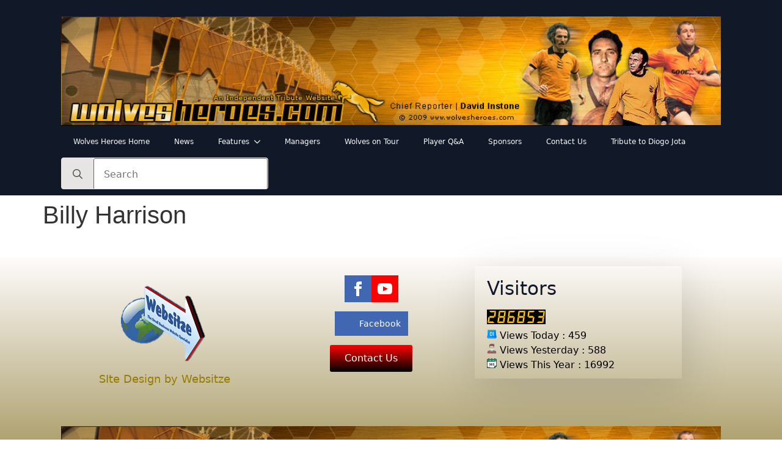

--- FILE ---
content_type: text/html; charset=UTF-8
request_url: https://www.wolvesheroes.com/wolves-legend/billy-harrison-2/
body_size: 12342
content:
    <!doctype html>
    <html lang="en-GB">

    <head>
        <meta charset="UTF-8">
        <meta name="viewport" content="width=device-width, initial-scale=1">
                <title>Billy Harrison &#8211; Wolves Heroes</title>
<meta name='robots' content='max-image-preview:large' />
<link rel="alternate" type="application/rss+xml" title="Wolves Heroes &raquo; Feed" href="https://www.wolvesheroes.com/feed/" />
<link rel="alternate" title="oEmbed (JSON)" type="application/json+oembed" href="https://www.wolvesheroes.com/wp-json/oembed/1.0/embed?url=https%3A%2F%2Fwww.wolvesheroes.com%2Fwolves-legend%2Fbilly-harrison-2%2F" />
<link rel="alternate" title="oEmbed (XML)" type="text/xml+oembed" href="https://www.wolvesheroes.com/wp-json/oembed/1.0/embed?url=https%3A%2F%2Fwww.wolvesheroes.com%2Fwolves-legend%2Fbilly-harrison-2%2F&#038;format=xml" />
<style id='wp-img-auto-sizes-contain-inline-css'>
img:is([sizes=auto i],[sizes^="auto," i]){contain-intrinsic-size:3000px 1500px}
/*# sourceURL=wp-img-auto-sizes-contain-inline-css */
</style>
<style id='wp-emoji-styles-inline-css'>

	img.wp-smiley, img.emoji {
		display: inline !important;
		border: none !important;
		box-shadow: none !important;
		height: 1em !important;
		width: 1em !important;
		margin: 0 0.07em !important;
		vertical-align: -0.1em !important;
		background: none !important;
		padding: 0 !important;
	}
/*# sourceURL=wp-emoji-styles-inline-css */
</style>
<style id='wp-block-library-inline-css'>
:root{--wp-block-synced-color:#7a00df;--wp-block-synced-color--rgb:122,0,223;--wp-bound-block-color:var(--wp-block-synced-color);--wp-editor-canvas-background:#ddd;--wp-admin-theme-color:#007cba;--wp-admin-theme-color--rgb:0,124,186;--wp-admin-theme-color-darker-10:#006ba1;--wp-admin-theme-color-darker-10--rgb:0,107,160.5;--wp-admin-theme-color-darker-20:#005a87;--wp-admin-theme-color-darker-20--rgb:0,90,135;--wp-admin-border-width-focus:2px}@media (min-resolution:192dpi){:root{--wp-admin-border-width-focus:1.5px}}.wp-element-button{cursor:pointer}:root .has-very-light-gray-background-color{background-color:#eee}:root .has-very-dark-gray-background-color{background-color:#313131}:root .has-very-light-gray-color{color:#eee}:root .has-very-dark-gray-color{color:#313131}:root .has-vivid-green-cyan-to-vivid-cyan-blue-gradient-background{background:linear-gradient(135deg,#00d084,#0693e3)}:root .has-purple-crush-gradient-background{background:linear-gradient(135deg,#34e2e4,#4721fb 50%,#ab1dfe)}:root .has-hazy-dawn-gradient-background{background:linear-gradient(135deg,#faaca8,#dad0ec)}:root .has-subdued-olive-gradient-background{background:linear-gradient(135deg,#fafae1,#67a671)}:root .has-atomic-cream-gradient-background{background:linear-gradient(135deg,#fdd79a,#004a59)}:root .has-nightshade-gradient-background{background:linear-gradient(135deg,#330968,#31cdcf)}:root .has-midnight-gradient-background{background:linear-gradient(135deg,#020381,#2874fc)}:root{--wp--preset--font-size--normal:16px;--wp--preset--font-size--huge:42px}.has-regular-font-size{font-size:1em}.has-larger-font-size{font-size:2.625em}.has-normal-font-size{font-size:var(--wp--preset--font-size--normal)}.has-huge-font-size{font-size:var(--wp--preset--font-size--huge)}.has-text-align-center{text-align:center}.has-text-align-left{text-align:left}.has-text-align-right{text-align:right}.has-fit-text{white-space:nowrap!important}#end-resizable-editor-section{display:none}.aligncenter{clear:both}.items-justified-left{justify-content:flex-start}.items-justified-center{justify-content:center}.items-justified-right{justify-content:flex-end}.items-justified-space-between{justify-content:space-between}.screen-reader-text{border:0;clip-path:inset(50%);height:1px;margin:-1px;overflow:hidden;padding:0;position:absolute;width:1px;word-wrap:normal!important}.screen-reader-text:focus{background-color:#ddd;clip-path:none;color:#444;display:block;font-size:1em;height:auto;left:5px;line-height:normal;padding:15px 23px 14px;text-decoration:none;top:5px;width:auto;z-index:100000}html :where(.has-border-color){border-style:solid}html :where([style*=border-top-color]){border-top-style:solid}html :where([style*=border-right-color]){border-right-style:solid}html :where([style*=border-bottom-color]){border-bottom-style:solid}html :where([style*=border-left-color]){border-left-style:solid}html :where([style*=border-width]){border-style:solid}html :where([style*=border-top-width]){border-top-style:solid}html :where([style*=border-right-width]){border-right-style:solid}html :where([style*=border-bottom-width]){border-bottom-style:solid}html :where([style*=border-left-width]){border-left-style:solid}html :where(img[class*=wp-image-]){height:auto;max-width:100%}:where(figure){margin:0 0 1em}html :where(.is-position-sticky){--wp-admin--admin-bar--position-offset:var(--wp-admin--admin-bar--height,0px)}@media screen and (max-width:600px){html :where(.is-position-sticky){--wp-admin--admin-bar--position-offset:0px}}
/*# sourceURL=/wp-includes/css/dist/block-library/common.min.css */
</style>
<link rel='stylesheet' id='hello-elementor-css' href='https://www.wolvesheroes.com/wp-content/themes/hello-elementor/assets/css/reset.css?ver=3.4.5' media='all' />
<link rel='stylesheet' id='hello-elementor-theme-style-css' href='https://www.wolvesheroes.com/wp-content/themes/hello-elementor/assets/css/theme.css?ver=3.4.5' media='all' />
<link rel='stylesheet' id='hello-elementor-header-footer-css' href='https://www.wolvesheroes.com/wp-content/themes/hello-elementor/assets/css/header-footer.css?ver=3.4.5' media='all' />
<link rel='stylesheet' id='tablepress-default-css' href='https://www.wolvesheroes.com/wp-content/plugins/tablepress/css/build/default.css?ver=3.2.6' media='all' />
<link rel='stylesheet' id='wps-visitor-style-css' href='https://www.wolvesheroes.com/wp-content/plugins/wps-visitor-counter/styles/css/default.css?ver=2' media='all' />
<script src="https://www.wolvesheroes.com/wp-includes/js/jquery/jquery.min.js?ver=3.7.1" id="jquery-core-js"></script>
<script src="https://www.wolvesheroes.com/wp-includes/js/jquery/jquery-migrate.min.js?ver=3.4.1" id="jquery-migrate-js"></script>
<script id="wps-js-extra">
var wpspagevisit = {"ajaxurl":"https://www.wolvesheroes.com/wp-admin/admin-ajax.php","ajax_nonce":"4137853627"};
//# sourceURL=wps-js-extra
</script>
<script src="https://www.wolvesheroes.com/wp-content/plugins/wps-visitor-counter/styles/js/custom.js?ver=1" id="wps-js"></script>
<link rel="https://api.w.org/" href="https://www.wolvesheroes.com/wp-json/" /><link rel="alternate" title="JSON" type="application/json" href="https://www.wolvesheroes.com/wp-json/wp/v2/wolves-legend/42133" /><link rel="EditURI" type="application/rsd+xml" title="RSD" href="https://www.wolvesheroes.com/xmlrpc.php?rsd" />
<meta name="generator" content="WordPress 6.9" />
<link rel="canonical" href="https://www.wolvesheroes.com/wolves-legend/billy-harrison-2/" />
<link rel='shortlink' href='https://www.wolvesheroes.com/?p=42133' />
<link rel="icon" href="https://www.wolvesheroes.com/wp-content/uploads/2023/08/icon.jpg" sizes="32x32" />
<link rel="icon" href="https://www.wolvesheroes.com/wp-content/uploads/2023/08/icon.jpg" sizes="192x192" />
<link rel="apple-touch-icon" href="https://www.wolvesheroes.com/wp-content/uploads/2023/08/icon.jpg" />
<meta name="msapplication-TileImage" content="https://www.wolvesheroes.com/wp-content/uploads/2023/08/icon.jpg" />
<!-- [HEADER ASSETS] -->
<link rel="stylesheet" href="https://www.wolvesheroes.com/wp-content/plugins/breakdance/subplugins/breakdance-elements/dependencies-files/awesome-menu@1/awesome-menu.css?bd_ver=2.6.1" />
<link rel="stylesheet" href="https://www.wolvesheroes.com/wp-content/plugins/breakdance/subplugins/breakdance-elements/dependencies-files/breakdance-fancy-background@1/fancy-background.css?bd_ver=2.6.1" />
<link rel="stylesheet" href="https://www.wolvesheroes.com/wp-content/plugins/breakdance/plugin/animations/entrance/css/entrance.css?bd_ver=2.6.1" />

<link rel="stylesheet" href="https://www.wolvesheroes.com/wp-content/uploads/breakdance/css/post-45166-defaults.css?v=5897d44064ee45f5a5b5eadbac109f20" />

<link rel="stylesheet" href="https://www.wolvesheroes.com/wp-content/uploads/breakdance/css/post-45119-defaults.css?v=a0b0c8bde1a5f1b947bc0e0e1d76644a" />

<link rel="stylesheet" href="https://www.wolvesheroes.com/wp-content/uploads/breakdance/css/global-settings.css?v=27661cc00776eaff28aa53f128c205b0" />

<link rel="stylesheet" href="https://www.wolvesheroes.com/wp-content/uploads/breakdance/css/post-45166.css?v=ec0aecb3fee5a8590a6f0f3e59c394d3" />

<link rel="stylesheet" href="https://www.wolvesheroes.com/wp-content/uploads/breakdance/css/post-45119.css?v=20e0aab25eafa7aea42bdb65665818d6" />
<!-- [/EOF HEADER ASSETS] -->
    </head>
    
    <body class="wp-singular wolves-legend-template-default single single-wolves-legend postid-42133 wp-embed-responsive wp-theme-hello-elementor hello-elementor-default">
        <svg class="breakdance-global-gradients-sprite" aria-hidden="true"><linearGradient x1="0.5" y1="1" x2="0.5" y2="0" id="bde-palette-golgrad-7084576f-da9d-4a99-8566-3477502abb2d-gradient-4"><stop stop-opacity="1" stop-color="#efe8e8" offset="0.02051282051282051"></stop><stop stop-opacity="1" stop-color="#aa8c05" offset="0.9897435897435898"></stop></linearGradient><linearGradient x1="0.5" y1="1" x2="0.5" y2="0" id="bde-palette-light-gold-grad-c8560672-5429-42d5-84fc-1395469524b3-gradient-4"><stop stop-opacity="1" stop-color="#efe8e8" offset="0.02051282051282051"></stop><stop stop-opacity="1" stop-color="#edd25a" offset="0.9794871794871794"></stop></linearGradient><linearGradient x1="0.5" y1="1" x2="0.5" y2="0" id="bde-palette-pale-gold-405568c9-7251-4896-a4eb-c0ba47bd78f4-gradient-4"><stop stop-opacity="1" stop-color="#efe8e8" offset="0.02051282051282051"></stop><stop stop-opacity="1" stop-color="#f7eec5" offset="0.9794871794871794"></stop></linearGradient></svg>    <div class='breakdance'><section class="bde-section-45166-135 bde-section">
  
  
	



<div class="section-container"><div class="bde-image-45166-147 bde-image">
<figure class="breakdance-image breakdance-image--42285">
	<div class="breakdance-image-container">
		<div class="breakdance-image-clip"><img class="breakdance-image-object" src="https://www.wolvesheroes.com/wp-content/uploads/2023/08/WH-banner-1.jpg" width="977" height="162" srcset="https://www.wolvesheroes.com/wp-content/uploads/2023/08/WH-banner-1.jpg 977w, https://www.wolvesheroes.com/wp-content/uploads/2023/08/WH-banner-1-300x50.jpg 300w, https://www.wolvesheroes.com/wp-content/uploads/2023/08/WH-banner-1-768x127.jpg 768w" sizes="(max-width: 977px) 100vw, 977px"></div>
	</div></figure>

</div><div class="bde-div-45166-145 bde-div">
  
  
	



<div class="bde-wp-menu-45166-146 bde-wp-menu">


      
        
    <nav class="breakdance-menu breakdance-menu--collapse    ">
    <button class="breakdance-menu-toggle breakdance-menu-toggle--squeeze" type="button" aria-label="Open Menu" aria-expanded="false" aria-controls="menu-146">
                  <span class="breakdance-menu-toggle-icon">
            <span class="breakdance-menu-toggle-lines"></span>
          </span>
            </button>
    
  <ul class="breakdance-menu-list" id="menu-146">
              
  
    <li id="menu-item-45413" class="menu-item menu-item-type-post_type menu-item-object-page menu-item-home menu-item-45413 breakdance-menu-item"><a href="https://www.wolvesheroes.com/" class="breakdance-menu-link">Wolves Heroes Home</a></li>
<li id="menu-item-41607" class="menu-item menu-item-type-post_type menu-item-object-page menu-item-41607 breakdance-menu-item"><a href="https://www.wolvesheroes.com/news/" class="breakdance-menu-link">News</a></li>
<li id="menu-item-42084" class="menu-item menu-item-type-post_type menu-item-object-page menu-item-has-children menu-item-42084 breakdance-menu-item breakdance-dropdown breakdance-dropdown--wp breakdance-dropdown--with-link"><div class="breakdance-dropdown-toggle"><a href="https://www.wolvesheroes.com/features/" class="breakdance-menu-link" aria-expanded="false">Features</a><button class="breakdance-menu-link-arrow" type="button" aria-expanded="false" aria-label="Features Submenu"></button></div><div class="breakdance-dropdown-floater" aria-hidden="true">
  <div class="breakdance-dropdown-body">
    <div class="breakdance-dropdown-section">
<ul class="breakdance-dropdown-links">
	<li id="menu-item-43471" class="menu-item menu-item-type-post_type menu-item-object-page menu-item-43471 breakdance-dropdown-item"><a href="https://www.wolvesheroes.com/afobe-to-zyro-page1-1-200/" class="breakdance-dropdown-link"><span class="breakdance-dropdown-link__text">Afobe to Zyro</span></a></li>
	<li id="menu-item-42075" class="menu-item menu-item-type-post_type menu-item-object-page menu-item-42075 breakdance-dropdown-item"><a href="https://www.wolvesheroes.com/top-scorers/" class="breakdance-dropdown-link"><span class="breakdance-dropdown-link__text">Goal Aces</span></a></li>
	<li id="menu-item-43715" class="menu-item menu-item-type-post_type menu-item-object-page menu-item-43715 breakdance-dropdown-item"><a href="https://www.wolvesheroes.com/hof/" class="breakdance-dropdown-link"><span class="breakdance-dropdown-link__text">Hall of Fame</span></a></li>
	<li id="menu-item-42126" class="menu-item menu-item-type-post_type menu-item-object-page menu-item-42126 breakdance-dropdown-item"><a href="https://www.wolvesheroes.com/wolves-player-legends/" class="breakdance-dropdown-link"><span class="breakdance-dropdown-link__text">Legends</span></a></li>
	<li id="menu-item-41605" class="menu-item menu-item-type-post_type menu-item-object-page menu-item-41605 breakdance-dropdown-item"><a href="https://www.wolvesheroes.com/obituaries/" class="breakdance-dropdown-link"><span class="breakdance-dropdown-link__text">Obituaries</span></a></li>
	<li id="menu-item-42958" class="menu-item menu-item-type-post_type menu-item-object-page menu-item-42958 breakdance-dropdown-item"><a href="https://www.wolvesheroes.com/poty/" class="breakdance-dropdown-link"><span class="breakdance-dropdown-link__text">Player of the Year</span></a></li>
	<li id="menu-item-45541" class="menu-item menu-item-type-post_type menu-item-object-page menu-item-45541 breakdance-dropdown-item"><a href="https://www.wolvesheroes.com/picture-of-the-week-home/" class="breakdance-dropdown-link"><span class="breakdance-dropdown-link__text">The Big Picture Gallery</span></a></li>
</ul>
    </div>
  </div>
</div></li>
<li id="menu-item-43034" class="menu-item menu-item-type-post_type menu-item-object-page menu-item-43034 breakdance-menu-item"><a href="https://www.wolvesheroes.com/wolves-managers/" class="breakdance-menu-link">Managers</a></li>
<li id="menu-item-41606" class="menu-item menu-item-type-post_type menu-item-object-page menu-item-41606 breakdance-menu-item"><a href="https://www.wolvesheroes.com/wolves-on-tour/" class="breakdance-menu-link">Wolves on Tour</a></li>
<li id="menu-item-43267" class="menu-item menu-item-type-post_type menu-item-object-page menu-item-43267 breakdance-menu-item"><a href="https://www.wolvesheroes.com/player-qa/" class="breakdance-menu-link">Player Q&#038;A</a></li>
<li id="menu-item-43237" class="menu-item menu-item-type-post_type menu-item-object-page menu-item-43237 breakdance-menu-item"><a href="https://www.wolvesheroes.com/advertisers-and-supporters/" class="breakdance-menu-link">Sponsors</a></li>
<li id="menu-item-43806" class="menu-item menu-item-type-post_type menu-item-object-page menu-item-43806 breakdance-menu-item"><a href="https://www.wolvesheroes.com/contact-us/" class="breakdance-menu-link">Contact Us</a></li>
<li id="menu-item-48503" class="menu-item menu-item-type-post_type menu-item-object-post menu-item-48503 breakdance-menu-item"><a href="https://www.wolvesheroes.com/the-saddest-day/" class="breakdance-menu-link">Tribute to Diogo Jota</a></li>

  </ul>
  </nav>


</div>
</div><div class="bde-grid-45166-149 bde-grid">
  
  
	



<div class="bde-search-form-45166-150 bde-search-form">






   


<form id="search-form-150" role="search" method="get" data-type="classic" aria-hidden="false" class="js-search-form search-form search-form--classic" action="https://www.wolvesheroes.com">
  <div class="search-form__container">
      <button type="submit" aria-label="search" class="search-form__button">
                	<svg width="100%" aria-hidden="true" class="search-form__icon--search" xmlns="http://www.w3.org/2000/svg" viewBox="0 0 512 512"><!--! Font Awesome Pro 6.0.0-beta2 by @fontawesome - https://fontawesome.com License - https://fontawesome.com/license (Commercial License) --><path d="M504.1 471l-134-134C399.1 301.5 415.1 256.8 415.1 208c0-114.9-93.13-208-208-208S-.0002 93.13-.0002 208S93.12 416 207.1 416c48.79 0 93.55-16.91 129-45.04l134 134C475.7 509.7 481.9 512 488 512s12.28-2.344 16.97-7.031C514.3 495.6 514.3 480.4 504.1 471zM48 208c0-88.22 71.78-160 160-160s160 71.78 160 160s-71.78 160-160 160S48 296.2 48 208z"/></svg>

          </button>
   
   

  	
  	<label class="screen-reader-text" for="search-form-field-150">Search for:</label>
   
        <input id="search-form-field-150" type="text" class="js-search-form-field search-form__field" placeholder="Search" value="" name="s" />
  	 

     
   
     

      
  </div>
</form>


</div>
</div></div>
</section></div>
<main id="content" class="site-main post-42133 wolves-legend type-wolves-legend status-publish has-post-thumbnail hentry">

			<div class="page-header">
			<h1 class="entry-title">Billy Harrison</h1>		</div>
	
	<div class="page-content">
		
		
			</div>

	
</main>

	<div class='breakdance'><section class="bde-section-45119-121 bde-section">
              
  
  
	



<div class="section-container"><div class="bde-columns-45119-128 bde-columns"><div class="bde-column-45119-135 bde-column">
  
  
	



<div class="bde-div-45119-139 bde-div">
  
  
	



<div class="bde-image-45119-138 bde-image">
<figure class="breakdance-image breakdance-image--43494">
	<div class="breakdance-image-container">
		<div class="breakdance-image-clip"><a class="breakdance-image-link breakdance-image-link--url" href="https://websitze.com" target="_blank" rel="noopener" data-sub-html="" data-lg-size="-"><img class="breakdance-image-object" src="https://www.wolvesheroes.com/wp-content/uploads/2023/08/webzlogo.png" width="142" height="174" sizes="(max-width: 142px) 100vw, 142px"></a></div>
	</div></figure>

</div><h1 class="bde-heading-45119-150 bde-heading">
SIte Design by Websitze
</h1>
</div>
</div><div class="bde-column-45119-148 bde-column">
  
  
	



<div class="bde-social-icons-45119-112 bde-social-icons">
                  
            
            

    
    
    
    
    
    <a class="breakdance-link bde-social-icons__icon-wrapper bde-social-icons__icon-facebook" href="https://www.facebook.com/profile.php?id=61550358610221" target="_self" data-type="url" aria-label="facebook" >

             <svg xmlns="http://www.w3.org/2000/svg" width="100%" viewBox="0 0 24 24">
            <path d="M9 8h-3v4h3v12h5v-12h3.642l.358-4h-4v-1.667c0-.955.192-1.333 1.115-1.333h2.885v-5h-3.808c-3.596 0-5.192 1.583-5.192 4.615v3.385z"/>
       </svg>
              </a>

                    
            
            

    
    
    
    
    
    <a class="breakdance-link bde-social-icons__icon-wrapper bde-social-icons__icon-youtube" href="#" target="_self" data-type="" aria-label="youtube" >

             <svg xmlns="http://www.w3.org/2000/svg" width="100%" viewBox="0 0 24 24">
            <path d="M19.615 3.184c-3.604-.246-11.631-.245-15.23 0-3.897.266-4.356 2.62-4.385 8.816.029 6.185.484 8.549 4.385 8.816 3.6.245 11.626.246 15.23 0 3.897-.266 4.356-2.62 4.385-8.816-.029-6.185-.484-8.549-4.385-8.816zm-10.615 12.816v-8l8 3.993-8 4.007z"/>
       </svg>
              </a>

    
</div><div class="bde-social-share-buttons-45119-146 bde-social-share-buttons">
<div class="bde-social-share-button bde-social-share-button-mobile js-breakdance-share-mobile">
  <span class="bde-social-share-button-icon">
    <svg fill="none" xmlns="http://www.w3.org/2000/svg" viewbox="0 0 16 16">
      <path d="M11 2.5a2.5 2.5 0 1 1 .603 1.628l-6.718 3.12c.154.49.154 1.015 0 1.504l6.718 3.12a2.5 2.5 0 1 1-.488.876l-6.718-3.12a2.5 2.5 0 1 1 0-3.256l6.718-3.12A2.504 2.504 0 0 1 11 2.5Z" fill="currentColor"/>
    </svg>
  </span>
    <span class="bde-social-share-button-text">Share</span>
  </div>

<div class="js-breakdance-share-button bde-social-share-button bde-social-share-button-facebook" data-network="Facebook"  >
    <span class="bde-social-share-button-icon">
        <svg aria-hidden="true" focusable="false" data-prefix="fab" class="svg-inline--fa fa-facebook fa-w-16" role="img" fill="none" xmlns="http://www.w3.org/2000/svg" viewbox="0 0 800 800">
      <path d="M768 0H32C14.3 0 0 14.3 0 32v736c0 17.7 14.3 32 32 32h736c17.7 0 32-14.3 32-32V32c0-17.7-14.3-32-32-32Zm-92.4 233.5h-63.9c-50.1 0-59.8 23.8-59.8 58.8v77.1h119.6l-15.6 120.7h-104V800H427.2V490.2H322.9V369.4h104.3v-89c0-103.3 63.1-159.6 155.3-159.6 44.2 0 82.1 3.3 93.2 4.8v107.9h-.1Z" fill="currentColor"/>
    </svg>
      </span>
      <span class="bde-social-share-button-text">
        Facebook
      </span>
  </div>

</div><div class="bde-button-45119-141 bde-button">
    
                        
                        
    
    
    
    
            
                    
            
            

    
    
    
    
    
    <a class="breakdance-link button-atom button-atom--custom bde-button__button" href="https://www.wolvesheroes.com/contact-us/" target="_self" data-type="url"  >

    
        <span class="button-atom__text">Contact Us</span>

        
        
                </a>

    


</div>
</div><div class="bde-column-45119-130 bde-column">
  
  
	



<div class="bde-shortcode-45119-105 bde-shortcode">	
	
		

	
		
												
	
					
			
	<div id='mvcwid'style='text-align: left; color: #000000;'><h3 class='wps_visitor_title'>Visitors</h3><div id="wpsvccount"><img src='https://www.wolvesheroes.com/wp-content/plugins/wps-visitor-counter/styles/image/calculator/2.gif' alt='2'><img src='https://www.wolvesheroes.com/wp-content/plugins/wps-visitor-counter/styles/image/calculator/8.gif' alt='8'><img src='https://www.wolvesheroes.com/wp-content/plugins/wps-visitor-counter/styles/image/calculator/6.gif' alt='6'><img src='https://www.wolvesheroes.com/wp-content/plugins/wps-visitor-counter/styles/image/calculator/8.gif' alt='8'><img src='https://www.wolvesheroes.com/wp-content/plugins/wps-visitor-counter/styles/image/calculator/5.gif' alt='5'><img src='https://www.wolvesheroes.com/wp-content/plugins/wps-visitor-counter/styles/image/calculator/3.gif' alt='3'></div>
	<div id="wpsvctable"><div id="wpsvcviews" style='text-align: left; color: #000000;'><img src='https://www.wolvesheroes.com/wp-content/plugins/wps-visitor-counter/counter/views_today.png'> Views Today : 459</div><div id="wpsvcviews" style='text-align: left; color: #000000;'><img src='https://www.wolvesheroes.com/wp-content/plugins/wps-visitor-counter/counter/views_yesterday.png'> Views Yesterday : 588</div><div id="wpsvcviews" style='text-align: left; color: #000000;'><img src='https://www.wolvesheroes.com/wp-content/plugins/wps-visitor-counter/counter/views_year.png'> Views This Year : 16992</div></div></div></div>
</div></div><a class="bde-text-link-45119-160 bde-text-link breakdance-link" href="https://www.wolvesheroes.com/advertisers-and-supporters/" target="_self" data-type="url" data-entrance="slideLeft" data-parallax="true">
  Please Visit our Sponsors Here

</a><div class="bde-image-45119-140 bde-image">
<figure class="breakdance-image breakdance-image--42285">
	<div class="breakdance-image-container">
		<div class="breakdance-image-clip"><img class="breakdance-image-object" src="https://www.wolvesheroes.com/wp-content/uploads/2023/08/WH-banner-1.jpg" width="977" height="162" srcset="https://www.wolvesheroes.com/wp-content/uploads/2023/08/WH-banner-1.jpg 977w, https://www.wolvesheroes.com/wp-content/uploads/2023/08/WH-banner-1-300x50.jpg 300w, https://www.wolvesheroes.com/wp-content/uploads/2023/08/WH-banner-1-768x127.jpg 768w" sizes="(max-width: 977px) 100vw, 977px"></div>
	</div></figure>

</div><div class="bde-wp-menu-45119-147 bde-wp-menu">


      
        
    <nav class="breakdance-menu breakdance-menu--collapse    ">
    <button class="breakdance-menu-toggle breakdance-menu-toggle--squeeze" type="button" aria-label="Open Menu" aria-expanded="false" aria-controls="menu-147">
                  <span class="breakdance-menu-toggle-icon">
            <span class="breakdance-menu-toggle-lines"></span>
          </span>
            </button>
    
  <ul class="breakdance-menu-list" id="menu-147">
              
  
    <li class="menu-item menu-item-type-post_type menu-item-object-page menu-item-home menu-item-45413 breakdance-menu-item"><a href="https://www.wolvesheroes.com/" class="breakdance-menu-link">Wolves Heroes Home</a></li>
<li class="menu-item menu-item-type-post_type menu-item-object-page menu-item-41607 breakdance-menu-item"><a href="https://www.wolvesheroes.com/news/" class="breakdance-menu-link">News</a></li>
<li class="menu-item menu-item-type-post_type menu-item-object-page menu-item-has-children menu-item-42084 breakdance-menu-item breakdance-dropdown breakdance-dropdown--wp breakdance-dropdown--with-link"><div class="breakdance-dropdown-toggle"><a href="https://www.wolvesheroes.com/features/" class="breakdance-menu-link" aria-expanded="false">Features</a><button class="breakdance-menu-link-arrow" type="button" aria-expanded="false" aria-label="Features Submenu"></button></div><div class="breakdance-dropdown-floater" aria-hidden="true">
  <div class="breakdance-dropdown-body">
    <div class="breakdance-dropdown-section">
<ul class="breakdance-dropdown-links">
	<li class="menu-item menu-item-type-post_type menu-item-object-page menu-item-43471 breakdance-dropdown-item"><a href="https://www.wolvesheroes.com/afobe-to-zyro-page1-1-200/" class="breakdance-dropdown-link"><span class="breakdance-dropdown-link__text">Afobe to Zyro</span></a></li>
	<li class="menu-item menu-item-type-post_type menu-item-object-page menu-item-42075 breakdance-dropdown-item"><a href="https://www.wolvesheroes.com/top-scorers/" class="breakdance-dropdown-link"><span class="breakdance-dropdown-link__text">Goal Aces</span></a></li>
	<li class="menu-item menu-item-type-post_type menu-item-object-page menu-item-43715 breakdance-dropdown-item"><a href="https://www.wolvesheroes.com/hof/" class="breakdance-dropdown-link"><span class="breakdance-dropdown-link__text">Hall of Fame</span></a></li>
	<li class="menu-item menu-item-type-post_type menu-item-object-page menu-item-42126 breakdance-dropdown-item"><a href="https://www.wolvesheroes.com/wolves-player-legends/" class="breakdance-dropdown-link"><span class="breakdance-dropdown-link__text">Legends</span></a></li>
	<li class="menu-item menu-item-type-post_type menu-item-object-page menu-item-41605 breakdance-dropdown-item"><a href="https://www.wolvesheroes.com/obituaries/" class="breakdance-dropdown-link"><span class="breakdance-dropdown-link__text">Obituaries</span></a></li>
	<li class="menu-item menu-item-type-post_type menu-item-object-page menu-item-42958 breakdance-dropdown-item"><a href="https://www.wolvesheroes.com/poty/" class="breakdance-dropdown-link"><span class="breakdance-dropdown-link__text">Player of the Year</span></a></li>
	<li class="menu-item menu-item-type-post_type menu-item-object-page menu-item-45541 breakdance-dropdown-item"><a href="https://www.wolvesheroes.com/picture-of-the-week-home/" class="breakdance-dropdown-link"><span class="breakdance-dropdown-link__text">The Big Picture Gallery</span></a></li>
</ul>
    </div>
  </div>
</div></li>
<li class="menu-item menu-item-type-post_type menu-item-object-page menu-item-43034 breakdance-menu-item"><a href="https://www.wolvesheroes.com/wolves-managers/" class="breakdance-menu-link">Managers</a></li>
<li class="menu-item menu-item-type-post_type menu-item-object-page menu-item-41606 breakdance-menu-item"><a href="https://www.wolvesheroes.com/wolves-on-tour/" class="breakdance-menu-link">Wolves on Tour</a></li>
<li class="menu-item menu-item-type-post_type menu-item-object-page menu-item-43267 breakdance-menu-item"><a href="https://www.wolvesheroes.com/player-qa/" class="breakdance-menu-link">Player Q&#038;A</a></li>
<li class="menu-item menu-item-type-post_type menu-item-object-page menu-item-43237 breakdance-menu-item"><a href="https://www.wolvesheroes.com/advertisers-and-supporters/" class="breakdance-menu-link">Sponsors</a></li>
<li class="menu-item menu-item-type-post_type menu-item-object-page menu-item-43806 breakdance-menu-item"><a href="https://www.wolvesheroes.com/contact-us/" class="breakdance-menu-link">Contact Us</a></li>
<li class="menu-item menu-item-type-post_type menu-item-object-post menu-item-48503 breakdance-menu-item"><a href="https://www.wolvesheroes.com/the-saddest-day/" class="breakdance-menu-link">Tribute to Diogo Jota</a></li>

  </ul>
  </nav>


</div></div>
</section></div>        <script type="speculationrules">
{"prefetch":[{"source":"document","where":{"and":[{"href_matches":"/*"},{"not":{"href_matches":["/wp-*.php","/wp-admin/*","/wp-content/uploads/*","/wp-content/*","/wp-content/plugins/*","/wp-content/themes/hello-elementor/*","/*\\?(.+)"]}},{"not":{"selector_matches":"a[rel~=\"nofollow\"]"}},{"not":{"selector_matches":".no-prefetch, .no-prefetch a"}}]},"eagerness":"conservative"}]}
</script>
        <script>
            // Do not change this comment line otherwise Speed Optimizer won't be able to detect this script

            (function () {
                const calculateParentDistance = (child, parent) => {
                    let count = 0;
                    let currentElement = child;

                    // Traverse up the DOM tree until we reach parent or the top of the DOM
                    while (currentElement && currentElement !== parent) {
                        currentElement = currentElement.parentNode;
                        count++;
                    }

                    // If parent was not found in the hierarchy, return -1
                    if (!currentElement) {
                        return -1; // Indicates parent is not an ancestor of element
                    }

                    return count; // Number of layers between element and parent
                }
                const isMatchingClass = (linkRule, href, classes, ids) => {
                    return classes.includes(linkRule.value)
                }
                const isMatchingId = (linkRule, href, classes, ids) => {
                    return ids.includes(linkRule.value)
                }
                const isMatchingDomain = (linkRule, href, classes, ids) => {
                    if(!URL.canParse(href)) {
                        return false
                    }

                    const url = new URL(href)
                    const host = url.host
                    const hostsToMatch = [host]

                    if(host.startsWith('www.')) {
                        hostsToMatch.push(host.substring(4))
                    } else {
                        hostsToMatch.push('www.' + host)
                    }

                    return hostsToMatch.includes(linkRule.value)
                }
                const isMatchingExtension = (linkRule, href, classes, ids) => {
                    if(!URL.canParse(href)) {
                        return false
                    }

                    const url = new URL(href)

                    return url.pathname.endsWith('.' + linkRule.value)
                }
                const isMatchingSubdirectory = (linkRule, href, classes, ids) => {
                    if(!URL.canParse(href)) {
                        return false
                    }

                    const url = new URL(href)

                    return url.pathname.startsWith('/' + linkRule.value + '/')
                }
                const isMatchingProtocol = (linkRule, href, classes, ids) => {
                    if(!URL.canParse(href)) {
                        return false
                    }

                    const url = new URL(href)

                    return url.protocol === linkRule.value + ':'
                }
                const isMatchingExternal = (linkRule, href, classes, ids) => {
                    if(!URL.canParse(href) || !URL.canParse(document.location.href)) {
                        return false
                    }

                    const matchingProtocols = ['http:', 'https:']
                    const siteUrl = new URL(document.location.href)
                    const linkUrl = new URL(href)

                    // Links to subdomains will appear to be external matches according to JavaScript,
                    // but the PHP rules will filter those events out.
                    return matchingProtocols.includes(linkUrl.protocol) && siteUrl.host !== linkUrl.host
                }
                const isMatch = (linkRule, href, classes, ids) => {
                    switch (linkRule.type) {
                        case 'class':
                            return isMatchingClass(linkRule, href, classes, ids)
                        case 'id':
                            return isMatchingId(linkRule, href, classes, ids)
                        case 'domain':
                            return isMatchingDomain(linkRule, href, classes, ids)
                        case 'extension':
                            return isMatchingExtension(linkRule, href, classes, ids)
                        case 'subdirectory':
                            return isMatchingSubdirectory(linkRule, href, classes, ids)
                        case 'protocol':
                            return isMatchingProtocol(linkRule, href, classes, ids)
                        case 'external':
                            return isMatchingExternal(linkRule, href, classes, ids)
                        default:
                            return false;
                    }
                }
                const track = (element) => {
                    const href = element.href ?? null
                    const classes = Array.from(element.classList)
                    const ids = [element.id]
                    const linkRules = [{"type":"extension","value":"pdf"},{"type":"extension","value":"zip"},{"type":"protocol","value":"mailto"},{"type":"protocol","value":"tel"}]
                    if(linkRules.length === 0) {
                        return
                    }

                    // For link rules that target an id, we need to allow that id to appear
                    // in any ancestor up to the 7th ancestor. This loop looks for those matches
                    // and counts them.
                    linkRules.forEach((linkRule) => {
                        if(linkRule.type !== 'id') {
                            return;
                        }

                        const matchingAncestor = element.closest('#' + linkRule.value)

                        if(!matchingAncestor || matchingAncestor.matches('html, body')) {
                            return;
                        }

                        const depth = calculateParentDistance(element, matchingAncestor)

                        if(depth < 7) {
                            ids.push(linkRule.value)
                        }
                    });

                    // For link rules that target a class, we need to allow that class to appear
                    // in any ancestor up to the 7th ancestor. This loop looks for those matches
                    // and counts them.
                    linkRules.forEach((linkRule) => {
                        if(linkRule.type !== 'class') {
                            return;
                        }

                        const matchingAncestor = element.closest('.' + linkRule.value)

                        if(!matchingAncestor || matchingAncestor.matches('html, body')) {
                            return;
                        }

                        const depth = calculateParentDistance(element, matchingAncestor)

                        if(depth < 7) {
                            classes.push(linkRule.value)
                        }
                    });

                    const hasMatch = linkRules.some((linkRule) => {
                        return isMatch(linkRule, href, classes, ids)
                    })

                    if(!hasMatch) {
                        return
                    }

                    const url = "https://www.wolvesheroes.com/wp-content/plugins/independent-analytics/iawp-click-endpoint.php";
                    const body = {
                        href: href,
                        classes: classes.join(' '),
                        ids: ids.join(' '),
                        ...{"payload":{"resource":"singular","singular_id":42133,"page":1},"signature":"634b26058de7dc36dae8eb1b408b2697"}                    };

                    if (navigator.sendBeacon) {
                        let blob = new Blob([JSON.stringify(body)], {
                            type: "application/json"
                        });
                        navigator.sendBeacon(url, blob);
                    } else {
                        const xhr = new XMLHttpRequest();
                        xhr.open("POST", url, true);
                        xhr.setRequestHeader("Content-Type", "application/json;charset=UTF-8");
                        xhr.send(JSON.stringify(body))
                    }
                }
                document.addEventListener('mousedown', function (event) {
                                        if (navigator.webdriver || /bot|crawler|spider|crawling|semrushbot|chrome-lighthouse/i.test(navigator.userAgent)) {
                        return;
                    }
                    
                    const element = event.target.closest('a')

                    if(!element) {
                        return
                    }

                    const isPro = false
                    if(!isPro) {
                        return
                    }

                    // Don't track left clicks with this event. The click event is used for that.
                    if(event.button === 0) {
                        return
                    }

                    track(element)
                })
                document.addEventListener('click', function (event) {
                                        if (navigator.webdriver || /bot|crawler|spider|crawling|semrushbot|chrome-lighthouse/i.test(navigator.userAgent)) {
                        return;
                    }
                    
                    const element = event.target.closest('a, button, input[type="submit"], input[type="button"]')

                    if(!element) {
                        return
                    }

                    const isPro = false
                    if(!isPro) {
                        return
                    }

                    track(element)
                })
                document.addEventListener('play', function (event) {
                                        if (navigator.webdriver || /bot|crawler|spider|crawling|semrushbot|chrome-lighthouse/i.test(navigator.userAgent)) {
                        return;
                    }
                    
                    const element = event.target.closest('audio, video')

                    if(!element) {
                        return
                    }

                    const isPro = false
                    if(!isPro) {
                        return
                    }

                    track(element)
                }, true)
                document.addEventListener("DOMContentLoaded", function (e) {
                    if (document.hasOwnProperty("visibilityState") && document.visibilityState === "prerender") {
                        return;
                    }

                                            if (navigator.webdriver || /bot|crawler|spider|crawling|semrushbot|chrome-lighthouse/i.test(navigator.userAgent)) {
                            return;
                        }
                    
                    let referrer_url = null;

                    if (typeof document.referrer === 'string' && document.referrer.length > 0) {
                        referrer_url = document.referrer;
                    }

                    const params = location.search.slice(1).split('&').reduce((acc, s) => {
                        const [k, v] = s.split('=');
                        return Object.assign(acc, {[k]: v});
                    }, {});

                    const url = "https://www.wolvesheroes.com/wp-json/iawp/search";
                    const body = {
                        referrer_url,
                        utm_source: params.utm_source,
                        utm_medium: params.utm_medium,
                        utm_campaign: params.utm_campaign,
                        utm_term: params.utm_term,
                        utm_content: params.utm_content,
                        gclid: params.gclid,
                        ...{"payload":{"resource":"singular","singular_id":42133,"page":1},"signature":"634b26058de7dc36dae8eb1b408b2697"}                    };

                    if (navigator.sendBeacon) {
                        let blob = new Blob([JSON.stringify(body)], {
                            type: "application/json"
                        });
                        navigator.sendBeacon(url, blob);
                    } else {
                        const xhr = new XMLHttpRequest();
                        xhr.open("POST", url, true);
                        xhr.setRequestHeader("Content-Type", "application/json;charset=UTF-8");
                        xhr.send(JSON.stringify(body))
                    }
                });
            })();
        </script>
        <style id='global-styles-inline-css'>
:root{--wp--preset--aspect-ratio--square: 1;--wp--preset--aspect-ratio--4-3: 4/3;--wp--preset--aspect-ratio--3-4: 3/4;--wp--preset--aspect-ratio--3-2: 3/2;--wp--preset--aspect-ratio--2-3: 2/3;--wp--preset--aspect-ratio--16-9: 16/9;--wp--preset--aspect-ratio--9-16: 9/16;--wp--preset--color--black: #000000;--wp--preset--color--cyan-bluish-gray: #abb8c3;--wp--preset--color--white: #ffffff;--wp--preset--color--pale-pink: #f78da7;--wp--preset--color--vivid-red: #cf2e2e;--wp--preset--color--luminous-vivid-orange: #ff6900;--wp--preset--color--luminous-vivid-amber: #fcb900;--wp--preset--color--light-green-cyan: #7bdcb5;--wp--preset--color--vivid-green-cyan: #00d084;--wp--preset--color--pale-cyan-blue: #8ed1fc;--wp--preset--color--vivid-cyan-blue: #0693e3;--wp--preset--color--vivid-purple: #9b51e0;--wp--preset--gradient--vivid-cyan-blue-to-vivid-purple: linear-gradient(135deg,rgb(6,147,227) 0%,rgb(155,81,224) 100%);--wp--preset--gradient--light-green-cyan-to-vivid-green-cyan: linear-gradient(135deg,rgb(122,220,180) 0%,rgb(0,208,130) 100%);--wp--preset--gradient--luminous-vivid-amber-to-luminous-vivid-orange: linear-gradient(135deg,rgb(252,185,0) 0%,rgb(255,105,0) 100%);--wp--preset--gradient--luminous-vivid-orange-to-vivid-red: linear-gradient(135deg,rgb(255,105,0) 0%,rgb(207,46,46) 100%);--wp--preset--gradient--very-light-gray-to-cyan-bluish-gray: linear-gradient(135deg,rgb(238,238,238) 0%,rgb(169,184,195) 100%);--wp--preset--gradient--cool-to-warm-spectrum: linear-gradient(135deg,rgb(74,234,220) 0%,rgb(151,120,209) 20%,rgb(207,42,186) 40%,rgb(238,44,130) 60%,rgb(251,105,98) 80%,rgb(254,248,76) 100%);--wp--preset--gradient--blush-light-purple: linear-gradient(135deg,rgb(255,206,236) 0%,rgb(152,150,240) 100%);--wp--preset--gradient--blush-bordeaux: linear-gradient(135deg,rgb(254,205,165) 0%,rgb(254,45,45) 50%,rgb(107,0,62) 100%);--wp--preset--gradient--luminous-dusk: linear-gradient(135deg,rgb(255,203,112) 0%,rgb(199,81,192) 50%,rgb(65,88,208) 100%);--wp--preset--gradient--pale-ocean: linear-gradient(135deg,rgb(255,245,203) 0%,rgb(182,227,212) 50%,rgb(51,167,181) 100%);--wp--preset--gradient--electric-grass: linear-gradient(135deg,rgb(202,248,128) 0%,rgb(113,206,126) 100%);--wp--preset--gradient--midnight: linear-gradient(135deg,rgb(2,3,129) 0%,rgb(40,116,252) 100%);--wp--preset--font-size--small: 13px;--wp--preset--font-size--medium: 20px;--wp--preset--font-size--large: 36px;--wp--preset--font-size--x-large: 42px;--wp--preset--spacing--20: 0.44rem;--wp--preset--spacing--30: 0.67rem;--wp--preset--spacing--40: 1rem;--wp--preset--spacing--50: 1.5rem;--wp--preset--spacing--60: 2.25rem;--wp--preset--spacing--70: 3.38rem;--wp--preset--spacing--80: 5.06rem;--wp--preset--shadow--natural: 6px 6px 9px rgba(0, 0, 0, 0.2);--wp--preset--shadow--deep: 12px 12px 50px rgba(0, 0, 0, 0.4);--wp--preset--shadow--sharp: 6px 6px 0px rgba(0, 0, 0, 0.2);--wp--preset--shadow--outlined: 6px 6px 0px -3px rgb(255, 255, 255), 6px 6px rgb(0, 0, 0);--wp--preset--shadow--crisp: 6px 6px 0px rgb(0, 0, 0);}:root { --wp--style--global--content-size: 800px;--wp--style--global--wide-size: 1200px; }:where(body) { margin: 0; }.wp-site-blocks > .alignleft { float: left; margin-right: 2em; }.wp-site-blocks > .alignright { float: right; margin-left: 2em; }.wp-site-blocks > .aligncenter { justify-content: center; margin-left: auto; margin-right: auto; }:where(.wp-site-blocks) > * { margin-block-start: 24px; margin-block-end: 0; }:where(.wp-site-blocks) > :first-child { margin-block-start: 0; }:where(.wp-site-blocks) > :last-child { margin-block-end: 0; }:root { --wp--style--block-gap: 24px; }:root :where(.is-layout-flow) > :first-child{margin-block-start: 0;}:root :where(.is-layout-flow) > :last-child{margin-block-end: 0;}:root :where(.is-layout-flow) > *{margin-block-start: 24px;margin-block-end: 0;}:root :where(.is-layout-constrained) > :first-child{margin-block-start: 0;}:root :where(.is-layout-constrained) > :last-child{margin-block-end: 0;}:root :where(.is-layout-constrained) > *{margin-block-start: 24px;margin-block-end: 0;}:root :where(.is-layout-flex){gap: 24px;}:root :where(.is-layout-grid){gap: 24px;}.is-layout-flow > .alignleft{float: left;margin-inline-start: 0;margin-inline-end: 2em;}.is-layout-flow > .alignright{float: right;margin-inline-start: 2em;margin-inline-end: 0;}.is-layout-flow > .aligncenter{margin-left: auto !important;margin-right: auto !important;}.is-layout-constrained > .alignleft{float: left;margin-inline-start: 0;margin-inline-end: 2em;}.is-layout-constrained > .alignright{float: right;margin-inline-start: 2em;margin-inline-end: 0;}.is-layout-constrained > .aligncenter{margin-left: auto !important;margin-right: auto !important;}.is-layout-constrained > :where(:not(.alignleft):not(.alignright):not(.alignfull)){max-width: var(--wp--style--global--content-size);margin-left: auto !important;margin-right: auto !important;}.is-layout-constrained > .alignwide{max-width: var(--wp--style--global--wide-size);}body .is-layout-flex{display: flex;}.is-layout-flex{flex-wrap: wrap;align-items: center;}.is-layout-flex > :is(*, div){margin: 0;}body .is-layout-grid{display: grid;}.is-layout-grid > :is(*, div){margin: 0;}body{padding-top: 0px;padding-right: 0px;padding-bottom: 0px;padding-left: 0px;}a:where(:not(.wp-element-button)){text-decoration: underline;}:root :where(.wp-element-button, .wp-block-button__link){background-color: #32373c;border-width: 0;color: #fff;font-family: inherit;font-size: inherit;font-style: inherit;font-weight: inherit;letter-spacing: inherit;line-height: inherit;padding-top: calc(0.667em + 2px);padding-right: calc(1.333em + 2px);padding-bottom: calc(0.667em + 2px);padding-left: calc(1.333em + 2px);text-decoration: none;text-transform: inherit;}.has-black-color{color: var(--wp--preset--color--black) !important;}.has-cyan-bluish-gray-color{color: var(--wp--preset--color--cyan-bluish-gray) !important;}.has-white-color{color: var(--wp--preset--color--white) !important;}.has-pale-pink-color{color: var(--wp--preset--color--pale-pink) !important;}.has-vivid-red-color{color: var(--wp--preset--color--vivid-red) !important;}.has-luminous-vivid-orange-color{color: var(--wp--preset--color--luminous-vivid-orange) !important;}.has-luminous-vivid-amber-color{color: var(--wp--preset--color--luminous-vivid-amber) !important;}.has-light-green-cyan-color{color: var(--wp--preset--color--light-green-cyan) !important;}.has-vivid-green-cyan-color{color: var(--wp--preset--color--vivid-green-cyan) !important;}.has-pale-cyan-blue-color{color: var(--wp--preset--color--pale-cyan-blue) !important;}.has-vivid-cyan-blue-color{color: var(--wp--preset--color--vivid-cyan-blue) !important;}.has-vivid-purple-color{color: var(--wp--preset--color--vivid-purple) !important;}.has-black-background-color{background-color: var(--wp--preset--color--black) !important;}.has-cyan-bluish-gray-background-color{background-color: var(--wp--preset--color--cyan-bluish-gray) !important;}.has-white-background-color{background-color: var(--wp--preset--color--white) !important;}.has-pale-pink-background-color{background-color: var(--wp--preset--color--pale-pink) !important;}.has-vivid-red-background-color{background-color: var(--wp--preset--color--vivid-red) !important;}.has-luminous-vivid-orange-background-color{background-color: var(--wp--preset--color--luminous-vivid-orange) !important;}.has-luminous-vivid-amber-background-color{background-color: var(--wp--preset--color--luminous-vivid-amber) !important;}.has-light-green-cyan-background-color{background-color: var(--wp--preset--color--light-green-cyan) !important;}.has-vivid-green-cyan-background-color{background-color: var(--wp--preset--color--vivid-green-cyan) !important;}.has-pale-cyan-blue-background-color{background-color: var(--wp--preset--color--pale-cyan-blue) !important;}.has-vivid-cyan-blue-background-color{background-color: var(--wp--preset--color--vivid-cyan-blue) !important;}.has-vivid-purple-background-color{background-color: var(--wp--preset--color--vivid-purple) !important;}.has-black-border-color{border-color: var(--wp--preset--color--black) !important;}.has-cyan-bluish-gray-border-color{border-color: var(--wp--preset--color--cyan-bluish-gray) !important;}.has-white-border-color{border-color: var(--wp--preset--color--white) !important;}.has-pale-pink-border-color{border-color: var(--wp--preset--color--pale-pink) !important;}.has-vivid-red-border-color{border-color: var(--wp--preset--color--vivid-red) !important;}.has-luminous-vivid-orange-border-color{border-color: var(--wp--preset--color--luminous-vivid-orange) !important;}.has-luminous-vivid-amber-border-color{border-color: var(--wp--preset--color--luminous-vivid-amber) !important;}.has-light-green-cyan-border-color{border-color: var(--wp--preset--color--light-green-cyan) !important;}.has-vivid-green-cyan-border-color{border-color: var(--wp--preset--color--vivid-green-cyan) !important;}.has-pale-cyan-blue-border-color{border-color: var(--wp--preset--color--pale-cyan-blue) !important;}.has-vivid-cyan-blue-border-color{border-color: var(--wp--preset--color--vivid-cyan-blue) !important;}.has-vivid-purple-border-color{border-color: var(--wp--preset--color--vivid-purple) !important;}.has-vivid-cyan-blue-to-vivid-purple-gradient-background{background: var(--wp--preset--gradient--vivid-cyan-blue-to-vivid-purple) !important;}.has-light-green-cyan-to-vivid-green-cyan-gradient-background{background: var(--wp--preset--gradient--light-green-cyan-to-vivid-green-cyan) !important;}.has-luminous-vivid-amber-to-luminous-vivid-orange-gradient-background{background: var(--wp--preset--gradient--luminous-vivid-amber-to-luminous-vivid-orange) !important;}.has-luminous-vivid-orange-to-vivid-red-gradient-background{background: var(--wp--preset--gradient--luminous-vivid-orange-to-vivid-red) !important;}.has-very-light-gray-to-cyan-bluish-gray-gradient-background{background: var(--wp--preset--gradient--very-light-gray-to-cyan-bluish-gray) !important;}.has-cool-to-warm-spectrum-gradient-background{background: var(--wp--preset--gradient--cool-to-warm-spectrum) !important;}.has-blush-light-purple-gradient-background{background: var(--wp--preset--gradient--blush-light-purple) !important;}.has-blush-bordeaux-gradient-background{background: var(--wp--preset--gradient--blush-bordeaux) !important;}.has-luminous-dusk-gradient-background{background: var(--wp--preset--gradient--luminous-dusk) !important;}.has-pale-ocean-gradient-background{background: var(--wp--preset--gradient--pale-ocean) !important;}.has-electric-grass-gradient-background{background: var(--wp--preset--gradient--electric-grass) !important;}.has-midnight-gradient-background{background: var(--wp--preset--gradient--midnight) !important;}.has-small-font-size{font-size: var(--wp--preset--font-size--small) !important;}.has-medium-font-size{font-size: var(--wp--preset--font-size--medium) !important;}.has-large-font-size{font-size: var(--wp--preset--font-size--large) !important;}.has-x-large-font-size{font-size: var(--wp--preset--font-size--x-large) !important;}
/*# sourceURL=global-styles-inline-css */
</style>
<script id="wp-emoji-settings" type="application/json">
{"baseUrl":"https://s.w.org/images/core/emoji/17.0.2/72x72/","ext":".png","svgUrl":"https://s.w.org/images/core/emoji/17.0.2/svg/","svgExt":".svg","source":{"concatemoji":"https://www.wolvesheroes.com/wp-includes/js/wp-emoji-release.min.js?ver=6.9"}}
</script>
<script type="module">
/*! This file is auto-generated */
const a=JSON.parse(document.getElementById("wp-emoji-settings").textContent),o=(window._wpemojiSettings=a,"wpEmojiSettingsSupports"),s=["flag","emoji"];function i(e){try{var t={supportTests:e,timestamp:(new Date).valueOf()};sessionStorage.setItem(o,JSON.stringify(t))}catch(e){}}function c(e,t,n){e.clearRect(0,0,e.canvas.width,e.canvas.height),e.fillText(t,0,0);t=new Uint32Array(e.getImageData(0,0,e.canvas.width,e.canvas.height).data);e.clearRect(0,0,e.canvas.width,e.canvas.height),e.fillText(n,0,0);const a=new Uint32Array(e.getImageData(0,0,e.canvas.width,e.canvas.height).data);return t.every((e,t)=>e===a[t])}function p(e,t){e.clearRect(0,0,e.canvas.width,e.canvas.height),e.fillText(t,0,0);var n=e.getImageData(16,16,1,1);for(let e=0;e<n.data.length;e++)if(0!==n.data[e])return!1;return!0}function u(e,t,n,a){switch(t){case"flag":return n(e,"\ud83c\udff3\ufe0f\u200d\u26a7\ufe0f","\ud83c\udff3\ufe0f\u200b\u26a7\ufe0f")?!1:!n(e,"\ud83c\udde8\ud83c\uddf6","\ud83c\udde8\u200b\ud83c\uddf6")&&!n(e,"\ud83c\udff4\udb40\udc67\udb40\udc62\udb40\udc65\udb40\udc6e\udb40\udc67\udb40\udc7f","\ud83c\udff4\u200b\udb40\udc67\u200b\udb40\udc62\u200b\udb40\udc65\u200b\udb40\udc6e\u200b\udb40\udc67\u200b\udb40\udc7f");case"emoji":return!a(e,"\ud83e\u1fac8")}return!1}function f(e,t,n,a){let r;const o=(r="undefined"!=typeof WorkerGlobalScope&&self instanceof WorkerGlobalScope?new OffscreenCanvas(300,150):document.createElement("canvas")).getContext("2d",{willReadFrequently:!0}),s=(o.textBaseline="top",o.font="600 32px Arial",{});return e.forEach(e=>{s[e]=t(o,e,n,a)}),s}function r(e){var t=document.createElement("script");t.src=e,t.defer=!0,document.head.appendChild(t)}a.supports={everything:!0,everythingExceptFlag:!0},new Promise(t=>{let n=function(){try{var e=JSON.parse(sessionStorage.getItem(o));if("object"==typeof e&&"number"==typeof e.timestamp&&(new Date).valueOf()<e.timestamp+604800&&"object"==typeof e.supportTests)return e.supportTests}catch(e){}return null}();if(!n){if("undefined"!=typeof Worker&&"undefined"!=typeof OffscreenCanvas&&"undefined"!=typeof URL&&URL.createObjectURL&&"undefined"!=typeof Blob)try{var e="postMessage("+f.toString()+"("+[JSON.stringify(s),u.toString(),c.toString(),p.toString()].join(",")+"));",a=new Blob([e],{type:"text/javascript"});const r=new Worker(URL.createObjectURL(a),{name:"wpTestEmojiSupports"});return void(r.onmessage=e=>{i(n=e.data),r.terminate(),t(n)})}catch(e){}i(n=f(s,u,c,p))}t(n)}).then(e=>{for(const n in e)a.supports[n]=e[n],a.supports.everything=a.supports.everything&&a.supports[n],"flag"!==n&&(a.supports.everythingExceptFlag=a.supports.everythingExceptFlag&&a.supports[n]);var t;a.supports.everythingExceptFlag=a.supports.everythingExceptFlag&&!a.supports.flag,a.supports.everything||((t=a.source||{}).concatemoji?r(t.concatemoji):t.wpemoji&&t.twemoji&&(r(t.twemoji),r(t.wpemoji)))});
//# sourceURL=https://www.wolvesheroes.com/wp-includes/js/wp-emoji-loader.min.js
</script>
<script src='https://www.wolvesheroes.com/wp-content/plugins/breakdance/plugin/global-scripts/breakdance-utils.js?bd_ver=2.6.1' defer></script>
<script src='https://www.wolvesheroes.com/wp-content/plugins/breakdance/subplugins/breakdance-elements/dependencies-files/awesome-menu@1/awesome-menu.js?bd_ver=2.6.1' defer></script>
<script src='https://www.wolvesheroes.com/wp-content/plugins/breakdance/subplugins/breakdance-elements/dependencies-files/breakdance-search-form@1/search-form.js?bd_ver=2.6.1' defer></script>
<script src='https://www.wolvesheroes.com/wp-content/plugins/breakdance/subplugins/breakdance-elements/dependencies-files/social-share-buttons@1/social-share-buttons.js?bd_ver=2.6.1' defer></script>
<script src='https://unpkg.com/gsap@3.12.2/dist/gsap.min.js' defer></script>
<script src='https://unpkg.com/gsap@3.12.2/dist/ScrollTrigger.min.js' defer></script>
<script src='https://www.wolvesheroes.com/wp-content/plugins/breakdance/subplugins/breakdance-elements/dependencies-files/imagesloaded@4/imagesloaded.pkgd.min.js?bd_ver=2.6.1' defer></script>
<script src='https://www.wolvesheroes.com/wp-content/plugins/breakdance/plugin/animations/entrance/js/entrance.js?bd_ver=2.6.1' defer></script>
<script src='https://www.wolvesheroes.com/wp-content/plugins/breakdance/plugin/animations/scrolling/js/blur-plugin.js?bd_ver=2.6.1' defer></script>
<script src='https://www.wolvesheroes.com/wp-content/plugins/breakdance/plugin/animations/scrolling/js/parallax.js?bd_ver=2.6.1' defer></script>
<script>document.addEventListener('DOMContentLoaded', function(){     if (!window.BreakdanceFrontend) {
        window.BreakdanceFrontend = {}
    }

    window.BreakdanceFrontend.data = {"homeUrl":"https:\/\/www.wolvesheroes.com","ajaxUrl":"https:\/\/www.wolvesheroes.com\/wp-admin\/admin-ajax.php","elementsPluginUrl":"https:\/\/www.wolvesheroes.com\/wp-content\/plugins\/breakdance\/subplugins\/breakdance-elements\/","BASE_BREAKPOINT_ID":"breakpoint_base","breakpoints":[{"id":"breakpoint_base","label":"Desktop","defaultPreviewWidth":"100%"},{"id":"breakpoint_tablet_landscape","label":"Tablet Landscape","defaultPreviewWidth":1024,"maxWidth":1119},{"id":"breakpoint_tablet_portrait","label":"Tablet Portrait","defaultPreviewWidth":768,"maxWidth":1023},{"id":"breakpoint_phone_landscape","label":"Phone Landscape","defaultPreviewWidth":480,"maxWidth":767},{"id":"breakpoint_phone_portrait","label":"Phone Portrait","defaultPreviewWidth":400,"maxWidth":479}],"subscriptionMode":"pro"} }) </script>
<script>document.addEventListener('DOMContentLoaded', function(){ 
new AwesomeMenu(".breakdance .bde-wp-menu-45166-146 .breakdance-menu", {
  dropdown: {
    openOnClick: false,
    mode: {
      desktop: 'dropdown'
    },
    placement: 'left',
    width: null,
    animation: 'fade'
  },
  link: {
    effect: '',
    effectDirection: '',
  },
  mobile: {
    breakpoint: 'breakpoint_phone_portrait',
    mode: 'default',
    offcanvasPosition: 'left',
    offset: null,
    followLinks: true
  }
});
 }) </script>
<script>document.addEventListener('DOMContentLoaded', function(){ new BreakdanceSearchForm('.breakdance .bde-search-form-45166-150', {});
 }) </script>
<script>document.addEventListener('DOMContentLoaded', function(){ new BreakdanceSocialShareButtons('.breakdance .bde-social-share-buttons-45119-146'); }) </script>
<script>document.addEventListener('DOMContentLoaded', function(){ 
new BreakdanceEntrance(
              '.breakdance .bde-text-link-45119-160',
              {"animation_type":"slideLeft"}
            )
 }) </script>
<script>document.addEventListener('DOMContentLoaded', function(){ 
new BreakdanceParallax(
              '.breakdance .bde-text-link-45119-160',
              {"enabled":true}
            )
 }) </script>
<script>document.addEventListener('DOMContentLoaded', function(){ 
new AwesomeMenu(".breakdance .bde-wp-menu-45119-147 .breakdance-menu", {
  dropdown: {
    openOnClick: false,
    mode: {
      desktop: 'dropdown'
    },
    placement: 'left',
    width: null,
    animation: 'fade'
  },
  link: {
    effect: '',
    effectDirection: '',
  },
  mobile: {
    breakpoint: 'breakpoint_phone_portrait',
    mode: 'default',
    offcanvasPosition: 'left',
    offset: null,
    followLinks: true
  }
});
 }) </script>
    </body>

    </html>


--- FILE ---
content_type: text/css
request_url: https://www.wolvesheroes.com/wp-content/uploads/breakdance/css/post-45166.css?v=ec0aecb3fee5a8590a6f0f3e59c394d3
body_size: 1453
content:
.breakdance .bde-section-45166-135{background-color:var(--bde-headings-color)}.breakdance .bde-section-45166-135 .section-container{padding-bottom:10px;padding-top:27px}@media (max-width:479px){.breakdance .bde-section-45166-135 .section-container{flex-wrap:wrap;flex-direction:row;justify-content:center}}.breakdance .bde-image-45166-147{width:1300px}.breakdance .bde-image-45166-147 .breakdance-image-object{width:100%;height:auto}.breakdance .bde-div-45166-145{align-items:center;text-align:center}@media (max-width:479px){.breakdance .bde-wp-menu-45166-146 .breakdance-menu{--menu-hide-on-mobile:none;--link-color:var(--bde-palette-white-e647a063-5292-4190-bce4-bed2bcebfe45-2);--link-background-color:var(--bde-palette-black-ba1af2ef-728f-4d3e-a642-b000605a2178-3);--link-border-color:var(--bde-palette-white-e647a063-5292-4190-bce4-bed2bcebfe45-2);--link-alignment:center}.breakdance .bde-wp-menu-45166-146 .breakdance-menu-link{color:var(--bde-palette-white-e647a063-5292-4190-bce4-bed2bcebfe45-2);font-size:12px}.breakdance .bde-wp-menu-45166-146 .breakdance-menu .breakdance-dropdown-column__title{color:var(--bde-palette-white-e647a063-5292-4190-bce4-bed2bcebfe45-2)}.breakdance .bde-wp-menu-45166-146 .breakdance-dropdown-link{color:var(--bde-palette-white-e647a063-5292-4190-bce4-bed2bcebfe45-2)}}@media (min-width:480px){.breakdance .bde-wp-menu-45166-146 .breakdance-menu{--menu-hide-on-desktop:none;--link-color:var(--bde-background-color);--link-padding-right:20px;--link-padding-left:20px}.breakdance .bde-wp-menu-45166-146 .breakdance-menu-link{color:var(--bde-background-color);font-size:12px}.breakdance .bde-wp-menu-45166-146 .breakdance-menu-item--active .breakdance-menu-link{color:var(--link-effect-text-color,var(--link-color))}.breakdance .bde-wp-menu-45166-146 .breakdance-menu-item--active:hover .breakdance-menu-link{color:var(--link-effect-text-color,var(--link-color-hover))}}@media (max-width:1119px){@media (max-width:479px){.breakdance .bde-wp-menu-45166-146 .breakdance-menu{--menu-hide-on-mobile:none}}@media (min-width:480px){.breakdance .bde-wp-menu-45166-146 .breakdance-menu{--menu-hide-on-desktop:none}}}@media (max-width:1023px){@media (max-width:479px){.breakdance .bde-wp-menu-45166-146 .breakdance-menu{--menu-hide-on-mobile:none}}@media (min-width:480px){.breakdance .bde-wp-menu-45166-146 .breakdance-menu{--menu-hide-on-desktop:none}}}@media (max-width:767px){@media (max-width:479px){.breakdance .bde-wp-menu-45166-146 .breakdance-menu{--menu-hide-on-mobile:none}}@media (min-width:480px){.breakdance .bde-wp-menu-45166-146 .breakdance-menu{--menu-hide-on-desktop:none}}}@media (max-width:479px){.breakdance .bde-wp-menu-45166-146 .breakdance-menu{--menu-hide-on-mobile:none}.breakdance .bde-wp-menu-45166-146 .breakdance-menu{--links-gap:0;--dropdown-link-icon-display:none;--dropdown-link-description-display:none;--dropdown-links-gap:var(--gap-none)}.breakdance .bde-wp-menu-45166-146 .breakdance-menu-list{align-items:stretch;background-color:var(--menu-background);display:none;flex-direction:column;left:var(--mobile-offset-x);max-height:var(--menu-max-height);overflow-y:auto;position:absolute;top:var(--mobile-offset-y,100%);width:calc(100vw - var(--menu-scrollbar-width, 0px));z-index:var(--bde-z-index-menu-mobile)}.breakdance .bde-wp-menu-45166-146 .breakdance-menu--enabled .breakdance-menu-list{display:flex}.breakdance .bde-wp-menu-45166-146 .breakdance-responsive-menu--bottom .breakdance-menu-list{bottom:var(--mobile-offset-y,100%);top:auto}.breakdance .bde-wp-menu-45166-146 .breakdance-responsive-menu--open .breakdance-menu-list{opacity:1!important;pointer-events:auto!important;transform:none!important}.breakdance .bde-wp-menu-45166-146 .breakdance-menu-list>.bde-button{border-top:var(--link-border);justify-content:var(--link-alignment);margin-left:0;padding:10px 15px}.breakdance .bde-wp-menu-45166-146 .breakdance-menu-list>.bde-button .button-atom{width:var(--bde-button-width,100%)}.breakdance .bde-wp-menu-45166-146 .breakdance-menu-list>:last-child{border-bottom:var(--link-border)}.breakdance .bde-wp-menu-45166-146 .breakdance-menu--accordion .breakdance-menu-list:not(.is-visible):not(.is-collapsing),.breakdance .bde-wp-menu-45166-146 .breakdance-menu--default .breakdance-menu-list:not(.is-visible):not(.is-collapsing){height:0;overflow:hidden;pointer-events:none;visibility:hidden}.breakdance .bde-wp-menu-45166-146 .breakdance-menu--accordion .breakdance-menu-list.is-collapsing,.breakdance .bde-wp-menu-45166-146 .breakdance-menu--default .breakdance-menu-list.is-collapsing{height:0;overflow:hidden;transition:var(--menu-duration) height ease-in-out,var(--menu-duration) visibility ease-in-out}.breakdance .bde-wp-menu-45166-146 .breakdance-menu .breakdance-menu-link{border-top:var(--link-border);outline-offset:-1px;padding:var(--mobile-link-padding-top) var(--mobile-link-padding-right) var(--mobile-link-padding-bottom) var(--mobile-link-padding-left)}.breakdance .bde-wp-menu-45166-146 .breakdance-menu-link-arrow{border-top:var(--link-border);bottom:0;position:absolute;right:0;top:0}.breakdance .bde-wp-menu-45166-146 .hide-arrows-on-desktop .breakdance-menu-link-arrow{display:block}.breakdance .bde-wp-menu-45166-146 .hide-arrows-on-mobile .breakdance-menu-link-arrow{display:none}.breakdance .bde-wp-menu-45166-146 .breakdance-dropdown-floater{transform:none;visibility:visible}.breakdance .bde-wp-menu-45166-146 .breakdance-dropdown--open .breakdance-dropdown-floater{transform:none}.breakdance .bde-wp-menu-45166-146 .breakdance-dropdown-caret{display:none}.breakdance .bde-wp-menu-45166-146 .breakdance-dropdown-body{background-color:var(--link-background-color);border-radius:0;border-top:var(--link-border);box-shadow:none;flex-direction:column}.breakdance .bde-wp-menu-45166-146 .breakdance-dropdown--custom .breakdance-dropdown-floater,.breakdance .bde-wp-menu-45166-146 .breakdance-menu--custom-width .breakdance-dropdown-floater{width:auto}.breakdance .bde-wp-menu-45166-146 .breakdance-menu--placement-section-width .breakdance-dropdown-floater{width:100%}.breakdance .bde-wp-menu-45166-146 .breakdance-dropdown-section{--dropdown-section-padding:0;--dropdown-section-gap:var(--gap-none)}.breakdance .bde-wp-menu-45166-146 .breakdance-dropdown-section--additional{background-color:transparent;border-top:var(--link-border)}.breakdance .bde-wp-menu-45166-146 .breakdance-dropdown-columns{--dropdown-columns-stack:column;--dropdown-columns-gap:var(--gap-none)}.breakdance .bde-wp-menu-45166-146 .breakdance-dropdown-column{gap:var(--gap-none)}.breakdance .bde-wp-menu-45166-146 .breakdance-dropdown-column+.breakdance-dropdown-column{border-top:var(--link-border)}.breakdance .bde-wp-menu-45166-146 .breakdance-menu--collapse .breakdance-dropdown-column--collapsible{gap:var(--gap-none)}.breakdance .bde-wp-menu-45166-146 .breakdance-menu--collapse .breakdance-dropdown-column--collapsible .breakdance-dropdown-item:first-child,.breakdance .bde-wp-menu-45166-146 .breakdance-menu--collapse .breakdance-dropdown-column--collapsible:not(:first-child){border-top:var(--link-border)}.breakdance .bde-wp-menu-45166-146 .breakdance-menu--collapse .breakdance-dropdown-column--collapsible .breakdance-dropdown-column__title{cursor:pointer;outline-offset:-1px}.breakdance .bde-wp-menu-45166-146 .breakdance-menu--collapse .breakdance-dropdown-column--collapsible .breakdance-dropdown-links:not(.is-visible):not(.is-collapsing){height:0;overflow:hidden;pointer-events:none;visibility:hidden}.breakdance .bde-wp-menu-45166-146 .breakdance-menu--collapse .breakdance-dropdown-column--collapsible .breakdance-dropdown-links.is-collapsing{height:0;overflow:hidden;transition:var(--menu-duration) height ease-in-out,var(--menu-duration) visibility ease-in-out}.breakdance .bde-wp-menu-45166-146 .breakdance-dropdown-column__title{font-weight:500;justify-content:var(--link-alignment);padding:var(--mobile-link-level-2-padding-top) var(--mobile-link-level-2-padding-right) var(--mobile-link-level-2-padding-bottom) var(--mobile-link-level-2-padding-left);white-space:normal}.breakdance .bde-wp-menu-45166-146 .breakdance-menu--collapse .breakdance-dropdown-column--collapsible .breakdance-dropdown-column__title:after{display:block}.breakdance .bde-wp-menu-45166-146 .breakdance-dropdown-item+.breakdance-dropdown-item{border-top:var(--link-border)}.breakdance .bde-wp-menu-45166-146 .breakdance-menu .breakdance-dropdown-link{justify-content:var(--link-alignment);outline-offset:-1px;padding:var(--mobile-link-level-3-padding-top) var(--mobile-link-level-3-padding-right) var(--mobile-link-level-3-padding-bottom) var(--mobile-link-level-3-padding-left);white-space:normal}.breakdance .bde-wp-menu-45166-146 .breakdance-menu--no-titles .breakdance-dropdown-column__title{display:none}.breakdance .bde-wp-menu-45166-146 .breakdance-menu-topbar{align-items:center;display:flex}.breakdance .bde-wp-menu-45166-146 .breakdance-menu--offcanvas .breakdance-menu-list{bottom:0;height:100vh!important;left:0;max-height:none;max-width:100%;opacity:1;padding-top:var(--wp-admin--admin-bar--height,0);position:fixed;top:0;transform:translate3d(-100%,0,0);transition:var(--menu-duration) transform ease,var(--menu-duration) visibility ease;visibility:hidden;width:var(--mobile-offcanvas-width)}.breakdance .bde-wp-menu-45166-146 .breakdance-menu--offcanvas.breakdance-responsive-menu--open .breakdance-menu-list{visibility:visible}.breakdance .bde-wp-menu-45166-146 .breakdance-menu--offcanvas-right .breakdance-menu-list{left:auto;right:0;transform:translate3d(100%,0,0)}.breakdance .bde-wp-menu-45166-146 .breakdance-menu--fullscreen .breakdance-menu-list{height:100vh!important;max-height:none!important;opacity:0;padding-top:var(--wp-admin--admin-bar--height,0);pointer-events:none;position:fixed;top:0;transition:var(--menu-duration) opacity ease,var(--menu-duration) visibility ease;visibility:hidden}.breakdance .bde-wp-menu-45166-146 .breakdance-menu--fullscreen.breakdance-responsive-menu--open .breakdance-menu-list{visibility:visible}.breakdance .bde-wp-menu-45166-146 .breakdance-dropdown--wp .breakdance-dropdown-section{margin-bottom:-1px}.breakdance .bde-wp-menu-45166-146 .breakdance-dropdown--wp .breakdance-dropdown-link{padding:var(--mobile-link-level-2-padding-top) var(--mobile-link-level-2-padding-right) var(--mobile-link-level-2-padding-bottom) var(--mobile-link-level-2-padding-left)}.breakdance .bde-wp-menu-45166-146 .breakdance-menu-toggle{display:flex}.breakdance .bde-wp-menu-45166-146 .breakdance-menu--active-styles .breakdance-menu-item--active:before,.breakdance .bde-wp-menu-45166-146 .breakdance-menu--effect .breakdance-menu-item:before{display:none}.breakdance .bde-wp-menu-45166-146 .breakdance-menu-item--active .breakdance-menu-link{background-color:var(--link-background-color-active);color:var(--link-color-active)}@media (min-width:480px){.breakdance .bde-wp-menu-45166-146 .breakdance-menu{--menu-hide-on-desktop:none}}}.breakdance .bde-grid-45166-149{--bde-grid-items-per-row:3;margin-bottom:0px}.breakdance .bde-grid>*{width:auto!important;height:auto!important}@media (max-width:1119px){.breakdance .bde-grid-45166-149{--bde-grid-items-per-row:3}}@media (max-width:1023px){.breakdance .bde-grid-45166-149{--bde-grid-items-per-row:2}}@media (max-width:767px){.breakdance .bde-grid-45166-149{--bde-grid-items-per-row:1}}.breakdance .bde-search-form-45166-150 .search-form--classic .search-form__field::placeholder{color:}.breakdance .bde-search-form-45166-150 .search-form--expand .search-form__button{width:var(--searchFormSize);height:var(--searchFormSize)}.breakdance .bde-search-form-45166-150 .search-form--expand .search-form__field::placeholder{color:}.breakdance .bde-search-form-45166-150 .search-form--full-screen .search-form__field::placeholder{color:}.breakdance .bde-search-form-45166-150 .search-form__button--full-screen{background-color:#e7e5e4}.breakdance .bde-search-form-45166-150 .search-form__button--full-screen:hover{background-color:#d6d3d1}@media (max-width:1119px){.breakdance .bde-search-form-45166-150 .search-form--classic .search-form__field::placeholder{color:}.breakdance .bde-search-form-45166-150 .search-form--expand .search-form__button{width:var(--searchFormSize);height:var(--searchFormSize)}.breakdance .bde-search-form-45166-150 .search-form--expand .search-form__field::placeholder{color:}.breakdance .bde-search-form-45166-150 .search-form--full-screen .search-form__field::placeholder{color:}}@media (max-width:1023px){.breakdance .bde-search-form-45166-150 .search-form--classic .search-form__field::placeholder{color:}.breakdance .bde-search-form-45166-150 .search-form--expand .search-form__button{width:var(--searchFormSize);height:var(--searchFormSize)}.breakdance .bde-search-form-45166-150 .search-form--expand .search-form__field::placeholder{color:}.breakdance .bde-search-form-45166-150 .search-form--full-screen .search-form__field::placeholder{color:}}@media (max-width:767px){.breakdance .bde-search-form-45166-150 .search-form--classic .search-form__field::placeholder{color:}.breakdance .bde-search-form-45166-150 .search-form--expand .search-form__button{width:var(--searchFormSize);height:var(--searchFormSize)}.breakdance .bde-search-form-45166-150 .search-form--expand .search-form__field::placeholder{color:}.breakdance .bde-search-form-45166-150 .search-form--full-screen .search-form__field::placeholder{color:}}@media (max-width:479px){.breakdance .bde-search-form-45166-150 .search-form--classic .search-form__field::placeholder{color:}.breakdance .bde-search-form-45166-150 .search-form--expand .search-form__button{width:var(--searchFormSize);height:var(--searchFormSize)}.breakdance .bde-search-form-45166-150 .search-form--expand .search-form__field::placeholder{color:}.breakdance .bde-search-form-45166-150 .search-form--full-screen .search-form__field::placeholder{color:}}